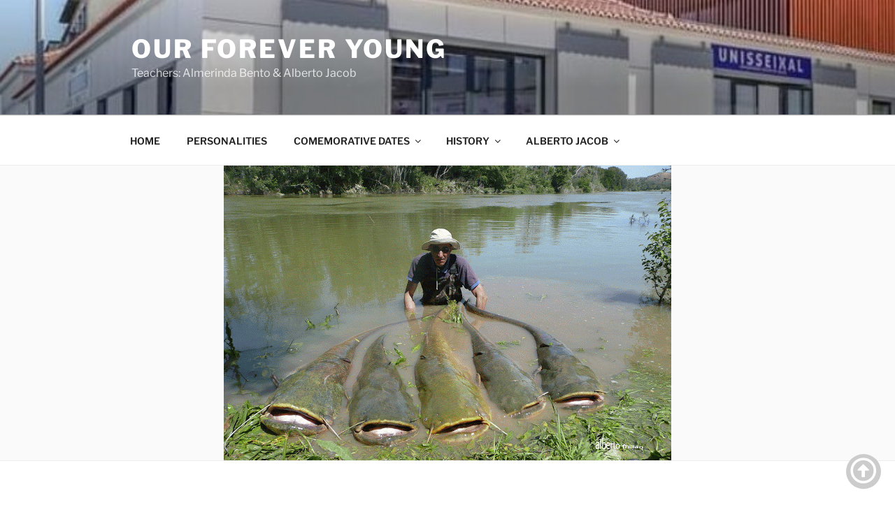

--- FILE ---
content_type: text/css
request_url: https://ourforeveryoung.blogs.unisseixal.org/wp-content/themes/twentyseventeenblogs/style.css?ver=1.0.0.1668528154
body_size: 997
content:
/*
Theme Name: Twenty Seventeen Blog
Template: twentyseventeen
Author: Samuel Bernardo
Description: Twenty Seventeen Blog Child Theme
Version: 1.0.0.1668528154
Updated: 2022-11-15 16:02:34

*/

div.menu-inicio-container > ul > li > span.menu-item-description {
    display: none;
    visibility: hidden;
}
@media screen and (min-width: 48em) {
.blog:not(.has-sidebar) #primary article, .archive:not(.page-one-column):not(.has-sidebar) #primary article, .search:not(.has-sidebar) #primary article, .error404:not(.has-sidebar) #primary .page-content, .error404.has-sidebar #primary .page-content, body.page-two-column:not(.archive) #primary .entry-content, body.page-two-column #comments {
    float: initial;
    width: 100%;
}
body:not(.has-sidebar):not(.page-one-column) .page-header, body.has-sidebar.error404 #primary .page-header, body.page-two-column:not(.archive) #primary .entry-header, body.page-two-column.archive:not(.has-sidebar) #primary .page-header {
    float: initial;
    width: 100%;
}
}

div.menu-inicio-container > ul > li > span.menu-item-description {
  visibility: hidden;
  display: none;
}


--- FILE ---
content_type: text/css
request_url: https://ourforeveryoung.blogs.unisseixal.org/wp-content/plugins/elementor-addon-widgets/vendor/codeinwp/themeisle-content-forms/assets/content-forms.css?ver=1.2.1
body_size: 1173
content:
label {
    display: block;
    margin-top: 20px;
}
input, textarea {
    width: 100%;
    display: block;
    border: 1px solid #cccccc;
    border-radius: 3px;
}
fieldset {
    border: none;
    margin: 0;
    flex-wrap: wrap;
}
.content-form-loading {
    opacity: .5;
    pointer-events: none;
}
.content-form-notice {
    font-size: 18px;
    padding: 5px;
}

.content-form-notice-wrapper {
	display: flex;
	width: 100%;
	padding-left: 5px;
}

.content-form-success {
	color: #53a813;
    border: 2px solid #53a813;
}
.content-form-error {
    color: #d5521a;
    border: 2px solid #d5521a;
}

.content-form {
    display: flex;
    -webkit-flex-wrap: wrap;
    -ms-flex-wrap: wrap;
    flex-wrap: wrap;
    -webkit-box-align: center;
    -webkit-align-items: center;
    -ms-flex-align: center;
    align-items: center;
}

.content-form .submit-form {
    width: 100%;
}

.form-control {
    height: auto;
}

.content-form-newsletter {
    align-items: flex-end;
}

.newsletter button {
    margin: 0;
}

.content-form-newsletter fieldset {
    margin-bottom: 0;
    padding-bottom: 0;
}

.content-form-newsletter > .form-group .form-control {
    margin-bottom: 0;

}
.content-form-newsletter .elementor-column:not(.elementor-col-100) + .submit-form {
    display: flex; width: auto;
}